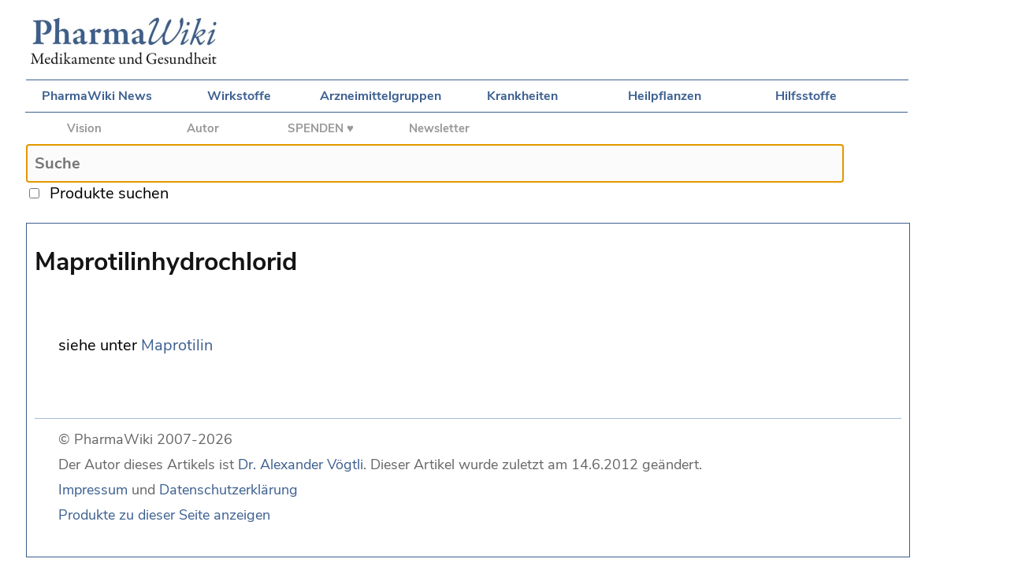

--- FILE ---
content_type: text/html;charset=utf-8
request_url: https://pharmawiki.ch/wiki/index.php?wiki=Maprotilinhydrochlorid
body_size: 1143
content:
<!DOCTYPE html>

<html>
    
<head>
	
    <meta charset="UTF-8">

	<title>PharmaWiki - Maprotilinhydrochlorid</title>
    

	<!--Suche Skript-->

	<script src="search.js"></script>

	<!--CSS Desktop und Mobile -->

	<link rel="stylesheet" type="text/css" media="screen and (min-device-width: 700px)" href="wiki.css"/>
	<link rel="stylesheet" type="text/css" media="screen and (max-device-width: 700px)" href="wiki-mobile.css">
	<link rel="stylesheet" type="text/css" href="print.css" media="print" />
	
    <!--Apple Touch Icon -->
	
	<link rel="apple-touch-icon" href="media/apple-touch-icon-57x57.png" />
	<link rel="apple-touch-icon-precomposed" href="media/apple-touch-icon-precomposed.png" />
  	<link rel="apple-touch-icon" sizes="72x72" href="media/apple-touch-icon-72x72.png" />
  	<link rel="apple-touch-icon" sizes="114x114" href="media/apple-touch-icon-114x114.png" />
  	<link rel="apple-touch-icon" sizes="144x144" href="media/apple-touch-icon-144x144.png" />

</head>


<body>	
		
	<div id="logo">
		
		<a href="index.php?wiki=PharmaWiki"><img id="imglogo" src="media/PW_Logo.jpg" /></a>
		
	</div>
	
	<div id="mobile_navigation">
		
		<a href="index.php?wiki=Navigation"><img src="media/MobileNavIcon.png" /></a>		
	
	</div>
			
	<div id="navigationtop">
	
        <a href="index.php?wiki=News">PharmaWiki News</a> 
		<a href="index.php?wiki=Wirkstoffe">Wirkstoffe</a> 
		<a href="index.php?wiki=Arzneimittelgruppen">Arzneimittelgruppen</a>
		<a href="index.php?wiki=Indikationen">Krankheiten</a>
		<a href="index.php?wiki=Drogenliste">Heilpflanzen</a>
		<a href="index.php?wiki=Hilfsstoffe">Hilfsstoffe</a>
				
	</div>
	
	<div id="project">
	
		<a href="index.php?wiki=PharmaWiki_Projekt">Vision</a>
		<a href="index.php?wiki=PharmaWiki_Autor">Autor</a>
        <b><a href="index.php?wiki=Spenden">SPENDEN ♥</a></b>
        <a href="index.php?wiki=PharmaWiki_Newsletter">Newsletter</a>

	</div>
    
	<div id="tools">

	<!--wikiedit-->
	
	</div>

	<div id="search">
	
		<form name="ls" action="index.php">
		
		  <input type="text" id="txt1" name="wiki" placeholder="Suche" maxlength="70" onkeyup="showHint(this.value)" autofocus /><br>
		  <input type="checkbox" name="cbox1" onclick="showHint(document.ls.txt1.value)" />
		
		  &nbsp;<span id="produkte">Produkte suchen</span>&nbsp;&nbsp;&nbsp;&nbsp;<input class="livesearch" type="submit" value="go" />
		
		</form>
						
		<span id="txtHint"></span>			
			
	</div>
	

	<div id="together2">
	
	<div id="content"><br>
		
	
		<span id="title">Maprotilinhydrochlorid</span><p>siehe unter <a href="index.php?wiki=Maprotilin">Maprotilin</a></p>
		
		
        <br>
		        
		<h2></h2>
        
        <span id="footer">© PharmaWiki 2007-2026<br>Der Autor dieses Artikels ist <a href="index.php?wiki=PharmaWiki_Autor">Dr. Alexander Vögtli</a>. Dieser Artikel wurde zuletzt am 14.6.2012 geändert.<br>
        <a href="index.php?wiki=Impressum">Impressum</a> und <a href="index.php?wiki=Datenschutz">Datenschutzerklärung</a><br>
        <a href="index.php?wiki=Maprotilinhydrochlorid&Spez=True#bottom">Produkte zu dieser Seite anzeigen</a></span><br>
						
	  </div>
		

	</div>
	
</body>
	
	
</html>

